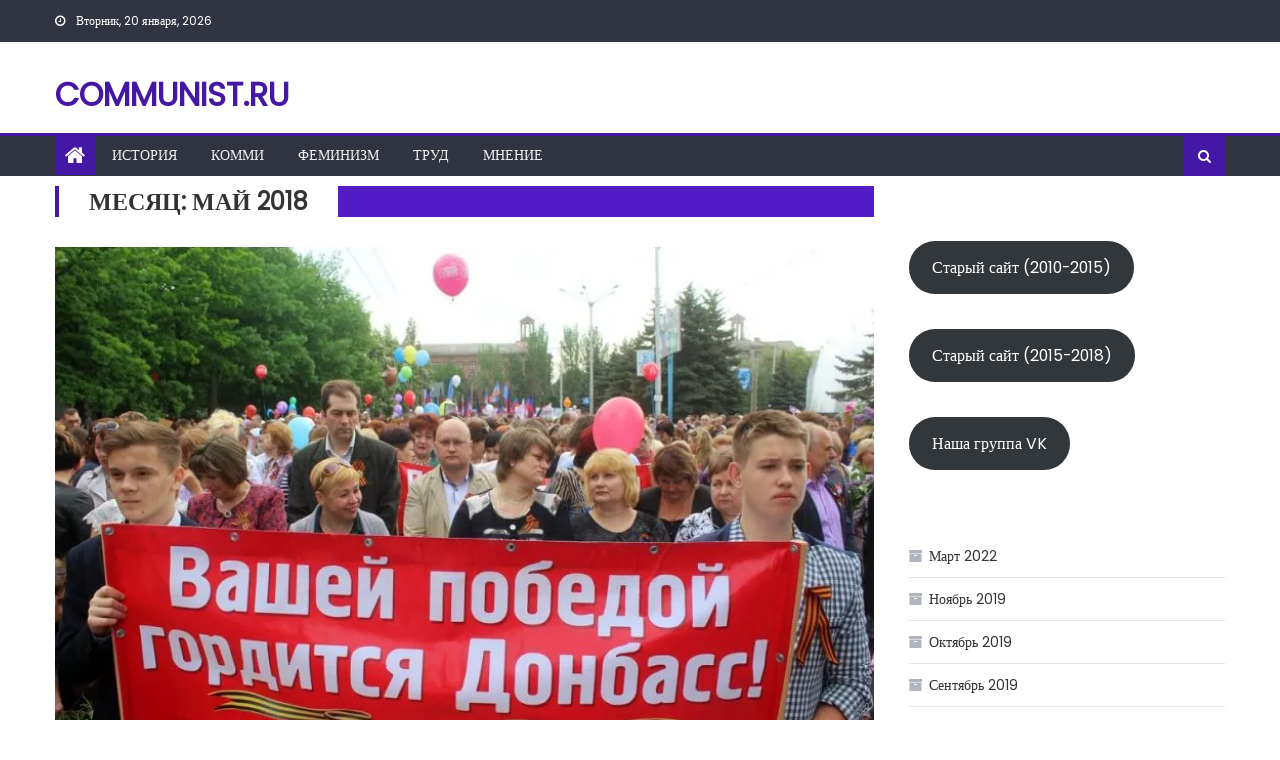

--- FILE ---
content_type: text/html; charset=UTF-8
request_url: http://communist.ru/2018/05/
body_size: 12741
content:
<!DOCTYPE html>
<html lang="ru-RU" prefix="og: http://ogp.me/ns# fb: http://ogp.me/ns/fb#">
<head>
    <meta charset="UTF-8">
    <meta name="viewport" content="width=device-width, initial-scale=1">
    <link rel="profile" href="http://gmpg.org/xfn/11">
    <link rel="pingback" href="http://communist.ru/xmlrpc.php">
    <title>Май 2018 &#8212; communist.ru</title>
<meta name='robots' content='max-image-preview:large' />
<!-- Jetpack Site Verification Tags -->
<meta name="google-site-verification" content="7xZlHDWOBTcf3BdKdaZ1XqQ2HJNVjBifUi6xk0j9NLE" />
<link rel='dns-prefetch' href='//secure.gravatar.com' />
<link rel='dns-prefetch' href='//fonts.googleapis.com' />
<link rel='dns-prefetch' href='//s.w.org' />
<link rel='dns-prefetch' href='//v0.wordpress.com' />
<link rel='dns-prefetch' href='//jetpack.wordpress.com' />
<link rel='dns-prefetch' href='//s0.wp.com' />
<link rel='dns-prefetch' href='//public-api.wordpress.com' />
<link rel='dns-prefetch' href='//0.gravatar.com' />
<link rel='dns-prefetch' href='//1.gravatar.com' />
<link rel='dns-prefetch' href='//2.gravatar.com' />
<link rel='dns-prefetch' href='//i0.wp.com' />
<link rel='dns-prefetch' href='//c0.wp.com' />
<link rel="alternate" type="application/rss+xml" title="communist.ru &raquo; Лента" href="http://communist.ru/feed/" />
<link rel="alternate" type="application/rss+xml" title="communist.ru &raquo; Лента комментариев" href="http://communist.ru/comments/feed/" />
<script type="text/javascript">
window._wpemojiSettings = {"baseUrl":"https:\/\/s.w.org\/images\/core\/emoji\/13.1.0\/72x72\/","ext":".png","svgUrl":"https:\/\/s.w.org\/images\/core\/emoji\/13.1.0\/svg\/","svgExt":".svg","source":{"concatemoji":"http:\/\/communist.ru\/wp-includes\/js\/wp-emoji-release.min.js?ver=5.9.12"}};
/*! This file is auto-generated */
!function(e,a,t){var n,r,o,i=a.createElement("canvas"),p=i.getContext&&i.getContext("2d");function s(e,t){var a=String.fromCharCode;p.clearRect(0,0,i.width,i.height),p.fillText(a.apply(this,e),0,0);e=i.toDataURL();return p.clearRect(0,0,i.width,i.height),p.fillText(a.apply(this,t),0,0),e===i.toDataURL()}function c(e){var t=a.createElement("script");t.src=e,t.defer=t.type="text/javascript",a.getElementsByTagName("head")[0].appendChild(t)}for(o=Array("flag","emoji"),t.supports={everything:!0,everythingExceptFlag:!0},r=0;r<o.length;r++)t.supports[o[r]]=function(e){if(!p||!p.fillText)return!1;switch(p.textBaseline="top",p.font="600 32px Arial",e){case"flag":return s([127987,65039,8205,9895,65039],[127987,65039,8203,9895,65039])?!1:!s([55356,56826,55356,56819],[55356,56826,8203,55356,56819])&&!s([55356,57332,56128,56423,56128,56418,56128,56421,56128,56430,56128,56423,56128,56447],[55356,57332,8203,56128,56423,8203,56128,56418,8203,56128,56421,8203,56128,56430,8203,56128,56423,8203,56128,56447]);case"emoji":return!s([10084,65039,8205,55357,56613],[10084,65039,8203,55357,56613])}return!1}(o[r]),t.supports.everything=t.supports.everything&&t.supports[o[r]],"flag"!==o[r]&&(t.supports.everythingExceptFlag=t.supports.everythingExceptFlag&&t.supports[o[r]]);t.supports.everythingExceptFlag=t.supports.everythingExceptFlag&&!t.supports.flag,t.DOMReady=!1,t.readyCallback=function(){t.DOMReady=!0},t.supports.everything||(n=function(){t.readyCallback()},a.addEventListener?(a.addEventListener("DOMContentLoaded",n,!1),e.addEventListener("load",n,!1)):(e.attachEvent("onload",n),a.attachEvent("onreadystatechange",function(){"complete"===a.readyState&&t.readyCallback()})),(n=t.source||{}).concatemoji?c(n.concatemoji):n.wpemoji&&n.twemoji&&(c(n.twemoji),c(n.wpemoji)))}(window,document,window._wpemojiSettings);
</script>
<style type="text/css">
img.wp-smiley,
img.emoji {
	display: inline !important;
	border: none !important;
	box-shadow: none !important;
	height: 1em !important;
	width: 1em !important;
	margin: 0 0.07em !important;
	vertical-align: -0.1em !important;
	background: none !important;
	padding: 0 !important;
}
</style>
	<link rel='stylesheet' id='wp-block-library-css'  href='https://c0.wp.com/c/5.9.12/wp-includes/css/dist/block-library/style.min.css' type='text/css' media='all' />
<style id='wp-block-library-inline-css' type='text/css'>
.has-text-align-justify{text-align:justify;}
</style>
<link rel='stylesheet' id='mediaelement-css'  href='https://c0.wp.com/c/5.9.12/wp-includes/js/mediaelement/mediaelementplayer-legacy.min.css' type='text/css' media='all' />
<link rel='stylesheet' id='wp-mediaelement-css'  href='https://c0.wp.com/c/5.9.12/wp-includes/js/mediaelement/wp-mediaelement.min.css' type='text/css' media='all' />
<style id='global-styles-inline-css' type='text/css'>
body{--wp--preset--color--black: #000000;--wp--preset--color--cyan-bluish-gray: #abb8c3;--wp--preset--color--white: #ffffff;--wp--preset--color--pale-pink: #f78da7;--wp--preset--color--vivid-red: #cf2e2e;--wp--preset--color--luminous-vivid-orange: #ff6900;--wp--preset--color--luminous-vivid-amber: #fcb900;--wp--preset--color--light-green-cyan: #7bdcb5;--wp--preset--color--vivid-green-cyan: #00d084;--wp--preset--color--pale-cyan-blue: #8ed1fc;--wp--preset--color--vivid-cyan-blue: #0693e3;--wp--preset--color--vivid-purple: #9b51e0;--wp--preset--gradient--vivid-cyan-blue-to-vivid-purple: linear-gradient(135deg,rgba(6,147,227,1) 0%,rgb(155,81,224) 100%);--wp--preset--gradient--light-green-cyan-to-vivid-green-cyan: linear-gradient(135deg,rgb(122,220,180) 0%,rgb(0,208,130) 100%);--wp--preset--gradient--luminous-vivid-amber-to-luminous-vivid-orange: linear-gradient(135deg,rgba(252,185,0,1) 0%,rgba(255,105,0,1) 100%);--wp--preset--gradient--luminous-vivid-orange-to-vivid-red: linear-gradient(135deg,rgba(255,105,0,1) 0%,rgb(207,46,46) 100%);--wp--preset--gradient--very-light-gray-to-cyan-bluish-gray: linear-gradient(135deg,rgb(238,238,238) 0%,rgb(169,184,195) 100%);--wp--preset--gradient--cool-to-warm-spectrum: linear-gradient(135deg,rgb(74,234,220) 0%,rgb(151,120,209) 20%,rgb(207,42,186) 40%,rgb(238,44,130) 60%,rgb(251,105,98) 80%,rgb(254,248,76) 100%);--wp--preset--gradient--blush-light-purple: linear-gradient(135deg,rgb(255,206,236) 0%,rgb(152,150,240) 100%);--wp--preset--gradient--blush-bordeaux: linear-gradient(135deg,rgb(254,205,165) 0%,rgb(254,45,45) 50%,rgb(107,0,62) 100%);--wp--preset--gradient--luminous-dusk: linear-gradient(135deg,rgb(255,203,112) 0%,rgb(199,81,192) 50%,rgb(65,88,208) 100%);--wp--preset--gradient--pale-ocean: linear-gradient(135deg,rgb(255,245,203) 0%,rgb(182,227,212) 50%,rgb(51,167,181) 100%);--wp--preset--gradient--electric-grass: linear-gradient(135deg,rgb(202,248,128) 0%,rgb(113,206,126) 100%);--wp--preset--gradient--midnight: linear-gradient(135deg,rgb(2,3,129) 0%,rgb(40,116,252) 100%);--wp--preset--duotone--dark-grayscale: url('#wp-duotone-dark-grayscale');--wp--preset--duotone--grayscale: url('#wp-duotone-grayscale');--wp--preset--duotone--purple-yellow: url('#wp-duotone-purple-yellow');--wp--preset--duotone--blue-red: url('#wp-duotone-blue-red');--wp--preset--duotone--midnight: url('#wp-duotone-midnight');--wp--preset--duotone--magenta-yellow: url('#wp-duotone-magenta-yellow');--wp--preset--duotone--purple-green: url('#wp-duotone-purple-green');--wp--preset--duotone--blue-orange: url('#wp-duotone-blue-orange');--wp--preset--font-size--small: 13px;--wp--preset--font-size--medium: 20px;--wp--preset--font-size--large: 36px;--wp--preset--font-size--x-large: 42px;}.has-black-color{color: var(--wp--preset--color--black) !important;}.has-cyan-bluish-gray-color{color: var(--wp--preset--color--cyan-bluish-gray) !important;}.has-white-color{color: var(--wp--preset--color--white) !important;}.has-pale-pink-color{color: var(--wp--preset--color--pale-pink) !important;}.has-vivid-red-color{color: var(--wp--preset--color--vivid-red) !important;}.has-luminous-vivid-orange-color{color: var(--wp--preset--color--luminous-vivid-orange) !important;}.has-luminous-vivid-amber-color{color: var(--wp--preset--color--luminous-vivid-amber) !important;}.has-light-green-cyan-color{color: var(--wp--preset--color--light-green-cyan) !important;}.has-vivid-green-cyan-color{color: var(--wp--preset--color--vivid-green-cyan) !important;}.has-pale-cyan-blue-color{color: var(--wp--preset--color--pale-cyan-blue) !important;}.has-vivid-cyan-blue-color{color: var(--wp--preset--color--vivid-cyan-blue) !important;}.has-vivid-purple-color{color: var(--wp--preset--color--vivid-purple) !important;}.has-black-background-color{background-color: var(--wp--preset--color--black) !important;}.has-cyan-bluish-gray-background-color{background-color: var(--wp--preset--color--cyan-bluish-gray) !important;}.has-white-background-color{background-color: var(--wp--preset--color--white) !important;}.has-pale-pink-background-color{background-color: var(--wp--preset--color--pale-pink) !important;}.has-vivid-red-background-color{background-color: var(--wp--preset--color--vivid-red) !important;}.has-luminous-vivid-orange-background-color{background-color: var(--wp--preset--color--luminous-vivid-orange) !important;}.has-luminous-vivid-amber-background-color{background-color: var(--wp--preset--color--luminous-vivid-amber) !important;}.has-light-green-cyan-background-color{background-color: var(--wp--preset--color--light-green-cyan) !important;}.has-vivid-green-cyan-background-color{background-color: var(--wp--preset--color--vivid-green-cyan) !important;}.has-pale-cyan-blue-background-color{background-color: var(--wp--preset--color--pale-cyan-blue) !important;}.has-vivid-cyan-blue-background-color{background-color: var(--wp--preset--color--vivid-cyan-blue) !important;}.has-vivid-purple-background-color{background-color: var(--wp--preset--color--vivid-purple) !important;}.has-black-border-color{border-color: var(--wp--preset--color--black) !important;}.has-cyan-bluish-gray-border-color{border-color: var(--wp--preset--color--cyan-bluish-gray) !important;}.has-white-border-color{border-color: var(--wp--preset--color--white) !important;}.has-pale-pink-border-color{border-color: var(--wp--preset--color--pale-pink) !important;}.has-vivid-red-border-color{border-color: var(--wp--preset--color--vivid-red) !important;}.has-luminous-vivid-orange-border-color{border-color: var(--wp--preset--color--luminous-vivid-orange) !important;}.has-luminous-vivid-amber-border-color{border-color: var(--wp--preset--color--luminous-vivid-amber) !important;}.has-light-green-cyan-border-color{border-color: var(--wp--preset--color--light-green-cyan) !important;}.has-vivid-green-cyan-border-color{border-color: var(--wp--preset--color--vivid-green-cyan) !important;}.has-pale-cyan-blue-border-color{border-color: var(--wp--preset--color--pale-cyan-blue) !important;}.has-vivid-cyan-blue-border-color{border-color: var(--wp--preset--color--vivid-cyan-blue) !important;}.has-vivid-purple-border-color{border-color: var(--wp--preset--color--vivid-purple) !important;}.has-vivid-cyan-blue-to-vivid-purple-gradient-background{background: var(--wp--preset--gradient--vivid-cyan-blue-to-vivid-purple) !important;}.has-light-green-cyan-to-vivid-green-cyan-gradient-background{background: var(--wp--preset--gradient--light-green-cyan-to-vivid-green-cyan) !important;}.has-luminous-vivid-amber-to-luminous-vivid-orange-gradient-background{background: var(--wp--preset--gradient--luminous-vivid-amber-to-luminous-vivid-orange) !important;}.has-luminous-vivid-orange-to-vivid-red-gradient-background{background: var(--wp--preset--gradient--luminous-vivid-orange-to-vivid-red) !important;}.has-very-light-gray-to-cyan-bluish-gray-gradient-background{background: var(--wp--preset--gradient--very-light-gray-to-cyan-bluish-gray) !important;}.has-cool-to-warm-spectrum-gradient-background{background: var(--wp--preset--gradient--cool-to-warm-spectrum) !important;}.has-blush-light-purple-gradient-background{background: var(--wp--preset--gradient--blush-light-purple) !important;}.has-blush-bordeaux-gradient-background{background: var(--wp--preset--gradient--blush-bordeaux) !important;}.has-luminous-dusk-gradient-background{background: var(--wp--preset--gradient--luminous-dusk) !important;}.has-pale-ocean-gradient-background{background: var(--wp--preset--gradient--pale-ocean) !important;}.has-electric-grass-gradient-background{background: var(--wp--preset--gradient--electric-grass) !important;}.has-midnight-gradient-background{background: var(--wp--preset--gradient--midnight) !important;}.has-small-font-size{font-size: var(--wp--preset--font-size--small) !important;}.has-medium-font-size{font-size: var(--wp--preset--font-size--medium) !important;}.has-large-font-size{font-size: var(--wp--preset--font-size--large) !important;}.has-x-large-font-size{font-size: var(--wp--preset--font-size--x-large) !important;}
</style>
<link rel='stylesheet' id='contact-form-7-css'  href='http://communist.ru/wp-content/plugins/contact-form-7/includes/css/styles.css?ver=5.5.6' type='text/css' media='all' />
<link rel='stylesheet' id='font-awesome-css'  href='http://communist.ru/wp-content/themes/eggnews/assets/lib/font-awesome/css/font-awesome.min.css?ver=4.7.0' type='text/css' media='all' />
<link rel='stylesheet' id='eggnews-google-font-css'  href='https://fonts.googleapis.com/css?family=Poppins&#038;ver=5.9.12' type='text/css' media='all' />
<link rel='stylesheet' id='eggnews-style-1-css'  href='http://communist.ru/wp-content/themes/eggnews/assets/css/eggnews.css?ver=1.4.19' type='text/css' media='all' />
<link rel='stylesheet' id='eggnews-style-css'  href='http://communist.ru/wp-content/themes/eggnews/style.css?ver=1.4.19' type='text/css' media='all' />
<link rel='stylesheet' id='eggnews-responsive-css'  href='http://communist.ru/wp-content/themes/eggnews/assets/css/eggnews-responsive.css?ver=1.4.19' type='text/css' media='all' />
<link rel='stylesheet' id='jetpack_css-css'  href='https://c0.wp.com/p/jetpack/10.7.2/css/jetpack.css' type='text/css' media='all' />
<script type='text/javascript' src='https://c0.wp.com/c/5.9.12/wp-includes/js/jquery/jquery.min.js' id='jquery-core-js'></script>
<script type='text/javascript' src='https://c0.wp.com/c/5.9.12/wp-includes/js/jquery/jquery-migrate.min.js' id='jquery-migrate-js'></script>
<link rel="https://api.w.org/" href="http://communist.ru/wp-json/" /><link rel="EditURI" type="application/rsd+xml" title="RSD" href="http://communist.ru/xmlrpc.php?rsd" />
<link rel="wlwmanifest" type="application/wlwmanifest+xml" href="http://communist.ru/wp-includes/wlwmanifest.xml" /> 
<meta name="generator" content="WordPress 5.9.12" />
<style type='text/css'>img#wpstats{display:none}</style>
			<style type="text/css">
			.category-button.teg-cat-1 a { background: #000000}
.category-button.teg-cat-1 a:hover { background: #000000}
.block-header.teg-cat-1 { border-left: 2px solid #000000 }
.rtl .block-header.teg-cat-1 { border-left: none; border-right: 2px solid #000000 }
.archive .page-header.teg-cat-1 { border-left: 4px solid #000000 }
.rtl.archive .page-header.teg-cat-1 { border-left: none; border-right: 4px solid #000000 }
#site-navigation ul li.teg-cat-1 { border-bottom-color: #000000 }
.category-button.teg-cat-76 a { background: #4417a5}
.category-button.teg-cat-76 a:hover { background: #120073}
.block-header.teg-cat-76 { border-left: 2px solid #4417a5 }
.rtl .block-header.teg-cat-76 { border-left: none; border-right: 2px solid #4417a5 }
.archive .page-header.teg-cat-76 { border-left: 4px solid #4417a5 }
.rtl.archive .page-header.teg-cat-76 { border-left: none; border-right: 4px solid #4417a5 }
#site-navigation ul li.teg-cat-76 { border-bottom-color: #4417a5 }
.category-button.teg-cat-77 a { background: #4417a5}
.category-button.teg-cat-77 a:hover { background: #120073}
.block-header.teg-cat-77 { border-left: 2px solid #4417a5 }
.rtl .block-header.teg-cat-77 { border-left: none; border-right: 2px solid #4417a5 }
.archive .page-header.teg-cat-77 { border-left: 4px solid #4417a5 }
.rtl.archive .page-header.teg-cat-77 { border-left: none; border-right: 4px solid #4417a5 }
#site-navigation ul li.teg-cat-77 { border-bottom-color: #4417a5 }
.category-button.teg-cat-12 a { background: #4417a5}
.category-button.teg-cat-12 a:hover { background: #120073}
.block-header.teg-cat-12 { border-left: 2px solid #4417a5 }
.rtl .block-header.teg-cat-12 { border-left: none; border-right: 2px solid #4417a5 }
.archive .page-header.teg-cat-12 { border-left: 4px solid #4417a5 }
.rtl.archive .page-header.teg-cat-12 { border-left: none; border-right: 4px solid #4417a5 }
#site-navigation ul li.teg-cat-12 { border-bottom-color: #4417a5 }
.category-button.teg-cat-7 a { background: #0d0de0}
.category-button.teg-cat-7 a:hover { background: #0000ae}
.block-header.teg-cat-7 { border-left: 2px solid #0d0de0 }
.rtl .block-header.teg-cat-7 { border-left: none; border-right: 2px solid #0d0de0 }
.archive .page-header.teg-cat-7 { border-left: 4px solid #0d0de0 }
.rtl.archive .page-header.teg-cat-7 { border-left: none; border-right: 4px solid #0d0de0 }
#site-navigation ul li.teg-cat-7 { border-bottom-color: #0d0de0 }
.category-button.teg-cat-18 a { background: #4417a5}
.category-button.teg-cat-18 a:hover { background: #120073}
.block-header.teg-cat-18 { border-left: 2px solid #4417a5 }
.rtl .block-header.teg-cat-18 { border-left: none; border-right: 2px solid #4417a5 }
.archive .page-header.teg-cat-18 { border-left: 4px solid #4417a5 }
.rtl.archive .page-header.teg-cat-18 { border-left: none; border-right: 4px solid #4417a5 }
#site-navigation ul li.teg-cat-18 { border-bottom-color: #4417a5 }
.category-button.teg-cat-57 a { background: #4417a5}
.category-button.teg-cat-57 a:hover { background: #120073}
.block-header.teg-cat-57 { border-left: 2px solid #4417a5 }
.rtl .block-header.teg-cat-57 { border-left: none; border-right: 2px solid #4417a5 }
.archive .page-header.teg-cat-57 { border-left: 4px solid #4417a5 }
.rtl.archive .page-header.teg-cat-57 { border-left: none; border-right: 4px solid #4417a5 }
#site-navigation ul li.teg-cat-57 { border-bottom-color: #4417a5 }
.category-button.teg-cat-14 a { background: #4417a5}
.category-button.teg-cat-14 a:hover { background: #120073}
.block-header.teg-cat-14 { border-left: 2px solid #4417a5 }
.rtl .block-header.teg-cat-14 { border-left: none; border-right: 2px solid #4417a5 }
.archive .page-header.teg-cat-14 { border-left: 4px solid #4417a5 }
.rtl.archive .page-header.teg-cat-14 { border-left: none; border-right: 4px solid #4417a5 }
#site-navigation ul li.teg-cat-14 { border-bottom-color: #4417a5 }
.category-button.teg-cat-8 a { background: #4417a5}
.category-button.teg-cat-8 a:hover { background: #120073}
.block-header.teg-cat-8 { border-left: 2px solid #4417a5 }
.rtl .block-header.teg-cat-8 { border-left: none; border-right: 2px solid #4417a5 }
.archive .page-header.teg-cat-8 { border-left: 4px solid #4417a5 }
.rtl.archive .page-header.teg-cat-8 { border-left: none; border-right: 4px solid #4417a5 }
#site-navigation ul li.teg-cat-8 { border-bottom-color: #4417a5 }
.category-button.teg-cat-65 a { background: #4417a5}
.category-button.teg-cat-65 a:hover { background: #120073}
.block-header.teg-cat-65 { border-left: 2px solid #4417a5 }
.rtl .block-header.teg-cat-65 { border-left: none; border-right: 2px solid #4417a5 }
.archive .page-header.teg-cat-65 { border-left: 4px solid #4417a5 }
.rtl.archive .page-header.teg-cat-65 { border-left: none; border-right: 4px solid #4417a5 }
#site-navigation ul li.teg-cat-65 { border-bottom-color: #4417a5 }
.navigation .nav-links a,.bttn,button,input[type='button'],input[type='reset'],input[type='submit'],.navigation .nav-links a:hover,.bttn:hover,button,input[type='button']:hover,input[type='reset']:hover,input[type='submit']:hover,.edit-link .post-edit-link, .reply .comment-reply-link,.home-icon,.search-main,.header-search-wrapper .search-form-main .search-submit,.teg-slider-section .bx-controls a:hover,.widget_search .search-submit,.error404 .page-title,.archive.archive-classic .entry-title a:after,#teg-scrollup,.widget_tag_cloud .tagcloud a:hover,.sub-toggle,#site-navigation ul > li:hover > .sub-toggle, #site-navigation ul > li.current-menu-item .sub-toggle, #site-navigation ul > li.current-menu-ancestor .sub-toggle{ background:#4417a5} .breaking_news_wrap .bx-controls-direction a, .breaking_news_wrap .bx-controls-direction a:hover:before{color:#fff;}
.navigation .nav-links a,.bttn,button,input[type='button'],input[type='reset'],input[type='submit'],.widget_search .search-submit,.widget_tag_cloud .tagcloud a:hover{ border-color:#4417a5}
.comment-list .comment-body ,.header-search-wrapper .search-form-main{ border-top-color:#4417a5}
#site-navigation ul li,.header-search-wrapper .search-form-main:before{ border-bottom-color:#4417a5}
.archive .page-header,.block-header, .widget .widget-title-wrapper, .related-articles-wrapper .widget-title-wrapper{ border-left-color:#4417a5}
a,a:hover,a:focus,a:active,.entry-footer a:hover,.comment-author .fn .url:hover,#cancel-comment-reply-link,#cancel-comment-reply-link:before, .logged-in-as a,.top-menu ul li a:hover,#footer-navigation ul li a:hover,#site-navigation ul li a:hover,#site-navigation ul li.current-menu-item a,.teg-slider-section .slide-title a:hover,.featured-post-wrapper .featured-title a:hover,.eggnews_block_grid .post-title a:hover,.slider-meta-wrapper span:hover,.slider-meta-wrapper a:hover,.featured-meta-wrapper span:hover,.featured-meta-wrapper a:hover,.post-meta-wrapper > span:hover,.post-meta-wrapper span > a:hover ,.grid-posts-block .post-title a:hover,.list-posts-block .single-post-wrapper .post-content-wrapper .post-title a:hover,.column-posts-block .single-post-wrapper.secondary-post .post-content-wrapper .post-title a:hover,.widget a:hover::before,.widget li:hover::before,.entry-title a:hover,.entry-meta span a:hover,.post-readmore a:hover,.archive-classic .entry-title a:hover,
            .archive-columns .entry-title a:hover,.related-posts-wrapper .post-title a:hover, .widget .widget-title a:hover,.related-articles-wrapper .related-title a:hover { color:#4417a5}
#content .block-header,#content .widget .widget-title-wrapper,#content .related-articles-wrapper .widget-title-wrapper {background-color: #521cc6;}
.block-header .block-title, .widget .widget-title, .related-articles-wrapper .related-title {background-color: #4417a5;}
.block-header, .widget .widget-title-wrapper, .related-articles-wrapper .widget-title-wrapper {border-left-color: #4417a5;border-bottom-color: #4417a5}
#content .block-header .block-title:after, #content .widget .widget-title:after, #content .related-articles-wrapper .related-title:after {border-bottom-color: #4417a5;border-bottom-color: #4417a5}
.archive .page-header {background-color: #521cc6}
#site-navigation ul li.current-menu-item a,.bx-default-pager .bx-pager-item a.active {border-color: #4417a5}
.bottom-header-wrapper {border-color: #4417a5}
.top-menu ul li, .eggnews-ticker-wrapper ~ .top-header-section {border-color: #4417a5}
.ticker-caption, .breaking_news_wrap.fade .bx-controls-direction a.bx-next:hover, .breaking_news_wrap.fade .bx-controls-direction a.bx-prev:hover {background-color: #4417a5}
.ticker-content-wrapper .news-post a:hover, .eggnews-carousel .item .carousel-content-wrapper a:hover{color: #4417a5}
.eggnews-carousel .item .carousel-content-wrapper h3 a:hover, body .eggnews-carousel h3 a:hover, footer#colophon .eggnews-carousel h3 a:hover, footer#colophon a:hover, .widget a:hover, .breaking_news_wrap .article-content.feature_image .post-title a:hover{color: #4417a5}
.widget .owl-theme .owl-dots .owl-dot.active span{background: #4417a5}
.rtl #content .block-header .block-title::after, .rtl #content .related-articles-wrapper .related-title::after, .rtl #content .widget .widget-title::after{border-right-color: #4417a5}
		</style>
					<style type="text/css">
				/* If html does not have either class, do not show lazy loaded images. */
				html:not( .jetpack-lazy-images-js-enabled ):not( .js ) .jetpack-lazy-image {
					display: none;
				}
			</style>
			<script>
				document.documentElement.classList.add(
					'jetpack-lazy-images-js-enabled'
				);
			</script>
		<style type="text/css" id="wp-custom-css">.capitalize {text-transform: none;}</style>
<!-- START - Open Graph and Twitter Card Tags 3.3.1 -->
 <!-- Facebook Open Graph -->
  <meta property="og:locale" content="ru_RU"/>
  <meta property="og:site_name" content="communist.ru"/>
  <meta property="og:title" content="Май 2018 Archives"/>
  <meta property="og:url" content="http://communist.ru/2018/05/"/>
  <meta property="og:type" content="article"/>
  <meta property="og:description" content="Май 2018 Archives"/>
  <meta property="og:image" content="http://communist.ru/wp-content/uploads/2018/08/red-girl-e1534892693849.jpg"/>
  <meta property="og:image:url" content="http://communist.ru/wp-content/uploads/2018/08/red-girl-e1534892693849.jpg"/>
  <meta property="article:publisher" content="https://www.facebook.com/communistru-418135598367136/"/>
  <meta property="fb:admins" content="100001969648657,100001796001636"/>
 <!-- Google+ / Schema.org -->
  <meta itemprop="name" content="Май 2018 Archives"/>
  <meta itemprop="headline" content="Май 2018 Archives"/>
  <meta itemprop="description" content="Май 2018 Archives"/>
  <meta itemprop="image" content="http://communist.ru/wp-content/uploads/2018/08/red-girl-e1534892693849.jpg"/>
  <!--<meta itemprop="publisher" content="communist.ru"/>--> <!-- To solve: The attribute publisher.itemtype has an invalid value -->
 <!-- Twitter Cards -->
  <meta name="twitter:title" content="Май 2018 Archives"/>
  <meta name="twitter:url" content="http://communist.ru/2018/05/"/>
  <meta name="twitter:description" content="Май 2018 Archives"/>
  <meta name="twitter:image" content="http://communist.ru/wp-content/uploads/2018/08/red-girl-e1534892693849.jpg"/>
  <meta name="twitter:card" content="summary_large_image"/>
 <!-- SEO -->
 <!-- Misc. tags -->
 <!-- is_archive | is_month -->
<!-- END - Open Graph and Twitter Card Tags 3.3.1 -->
	
</head>

<body class="archive date group-blog default_skin hfeed fullwidth_layout right-sidebar archive-classic">
<svg xmlns="http://www.w3.org/2000/svg" viewBox="0 0 0 0" width="0" height="0" focusable="false" role="none" style="visibility: hidden; position: absolute; left: -9999px; overflow: hidden;" ><defs><filter id="wp-duotone-dark-grayscale"><feColorMatrix color-interpolation-filters="sRGB" type="matrix" values=" .299 .587 .114 0 0 .299 .587 .114 0 0 .299 .587 .114 0 0 .299 .587 .114 0 0 " /><feComponentTransfer color-interpolation-filters="sRGB" ><feFuncR type="table" tableValues="0 0.49803921568627" /><feFuncG type="table" tableValues="0 0.49803921568627" /><feFuncB type="table" tableValues="0 0.49803921568627" /><feFuncA type="table" tableValues="1 1" /></feComponentTransfer><feComposite in2="SourceGraphic" operator="in" /></filter></defs></svg><svg xmlns="http://www.w3.org/2000/svg" viewBox="0 0 0 0" width="0" height="0" focusable="false" role="none" style="visibility: hidden; position: absolute; left: -9999px; overflow: hidden;" ><defs><filter id="wp-duotone-grayscale"><feColorMatrix color-interpolation-filters="sRGB" type="matrix" values=" .299 .587 .114 0 0 .299 .587 .114 0 0 .299 .587 .114 0 0 .299 .587 .114 0 0 " /><feComponentTransfer color-interpolation-filters="sRGB" ><feFuncR type="table" tableValues="0 1" /><feFuncG type="table" tableValues="0 1" /><feFuncB type="table" tableValues="0 1" /><feFuncA type="table" tableValues="1 1" /></feComponentTransfer><feComposite in2="SourceGraphic" operator="in" /></filter></defs></svg><svg xmlns="http://www.w3.org/2000/svg" viewBox="0 0 0 0" width="0" height="0" focusable="false" role="none" style="visibility: hidden; position: absolute; left: -9999px; overflow: hidden;" ><defs><filter id="wp-duotone-purple-yellow"><feColorMatrix color-interpolation-filters="sRGB" type="matrix" values=" .299 .587 .114 0 0 .299 .587 .114 0 0 .299 .587 .114 0 0 .299 .587 .114 0 0 " /><feComponentTransfer color-interpolation-filters="sRGB" ><feFuncR type="table" tableValues="0.54901960784314 0.98823529411765" /><feFuncG type="table" tableValues="0 1" /><feFuncB type="table" tableValues="0.71764705882353 0.25490196078431" /><feFuncA type="table" tableValues="1 1" /></feComponentTransfer><feComposite in2="SourceGraphic" operator="in" /></filter></defs></svg><svg xmlns="http://www.w3.org/2000/svg" viewBox="0 0 0 0" width="0" height="0" focusable="false" role="none" style="visibility: hidden; position: absolute; left: -9999px; overflow: hidden;" ><defs><filter id="wp-duotone-blue-red"><feColorMatrix color-interpolation-filters="sRGB" type="matrix" values=" .299 .587 .114 0 0 .299 .587 .114 0 0 .299 .587 .114 0 0 .299 .587 .114 0 0 " /><feComponentTransfer color-interpolation-filters="sRGB" ><feFuncR type="table" tableValues="0 1" /><feFuncG type="table" tableValues="0 0.27843137254902" /><feFuncB type="table" tableValues="0.5921568627451 0.27843137254902" /><feFuncA type="table" tableValues="1 1" /></feComponentTransfer><feComposite in2="SourceGraphic" operator="in" /></filter></defs></svg><svg xmlns="http://www.w3.org/2000/svg" viewBox="0 0 0 0" width="0" height="0" focusable="false" role="none" style="visibility: hidden; position: absolute; left: -9999px; overflow: hidden;" ><defs><filter id="wp-duotone-midnight"><feColorMatrix color-interpolation-filters="sRGB" type="matrix" values=" .299 .587 .114 0 0 .299 .587 .114 0 0 .299 .587 .114 0 0 .299 .587 .114 0 0 " /><feComponentTransfer color-interpolation-filters="sRGB" ><feFuncR type="table" tableValues="0 0" /><feFuncG type="table" tableValues="0 0.64705882352941" /><feFuncB type="table" tableValues="0 1" /><feFuncA type="table" tableValues="1 1" /></feComponentTransfer><feComposite in2="SourceGraphic" operator="in" /></filter></defs></svg><svg xmlns="http://www.w3.org/2000/svg" viewBox="0 0 0 0" width="0" height="0" focusable="false" role="none" style="visibility: hidden; position: absolute; left: -9999px; overflow: hidden;" ><defs><filter id="wp-duotone-magenta-yellow"><feColorMatrix color-interpolation-filters="sRGB" type="matrix" values=" .299 .587 .114 0 0 .299 .587 .114 0 0 .299 .587 .114 0 0 .299 .587 .114 0 0 " /><feComponentTransfer color-interpolation-filters="sRGB" ><feFuncR type="table" tableValues="0.78039215686275 1" /><feFuncG type="table" tableValues="0 0.94901960784314" /><feFuncB type="table" tableValues="0.35294117647059 0.47058823529412" /><feFuncA type="table" tableValues="1 1" /></feComponentTransfer><feComposite in2="SourceGraphic" operator="in" /></filter></defs></svg><svg xmlns="http://www.w3.org/2000/svg" viewBox="0 0 0 0" width="0" height="0" focusable="false" role="none" style="visibility: hidden; position: absolute; left: -9999px; overflow: hidden;" ><defs><filter id="wp-duotone-purple-green"><feColorMatrix color-interpolation-filters="sRGB" type="matrix" values=" .299 .587 .114 0 0 .299 .587 .114 0 0 .299 .587 .114 0 0 .299 .587 .114 0 0 " /><feComponentTransfer color-interpolation-filters="sRGB" ><feFuncR type="table" tableValues="0.65098039215686 0.40392156862745" /><feFuncG type="table" tableValues="0 1" /><feFuncB type="table" tableValues="0.44705882352941 0.4" /><feFuncA type="table" tableValues="1 1" /></feComponentTransfer><feComposite in2="SourceGraphic" operator="in" /></filter></defs></svg><svg xmlns="http://www.w3.org/2000/svg" viewBox="0 0 0 0" width="0" height="0" focusable="false" role="none" style="visibility: hidden; position: absolute; left: -9999px; overflow: hidden;" ><defs><filter id="wp-duotone-blue-orange"><feColorMatrix color-interpolation-filters="sRGB" type="matrix" values=" .299 .587 .114 0 0 .299 .587 .114 0 0 .299 .587 .114 0 0 .299 .587 .114 0 0 " /><feComponentTransfer color-interpolation-filters="sRGB" ><feFuncR type="table" tableValues="0.098039215686275 1" /><feFuncG type="table" tableValues="0 0.66274509803922" /><feFuncB type="table" tableValues="0.84705882352941 0.41960784313725" /><feFuncA type="table" tableValues="1 1" /></feComponentTransfer><feComposite in2="SourceGraphic" operator="in" /></filter></defs></svg><div id="page" class="site">
        <a class="skip-link screen-reader-text" href="#content">Skip to content</a>
    <header id="masthead" class="site-header">
        <div class="custom-header">

		<div class="custom-header-media">
					</div>

</div><!-- .custom-header -->
                <div class="top-header-section">
            <div class="teg-container">
                <div class="top-left-header">
                                
                        <div class="date-section"> Вторник, 20 января, 2026</div>                      <nav id="top-header-navigation" class="top-navigation">
                                            </nav>
                </div>
                            <div class="top-social-wrapper">
                            </div><!-- .top-social-wrapper -->
                        </div> <!-- teg-container end -->
        </div><!-- .top-header-section -->

        <div class="logo-ads-wrapper clearfix">
            <div class="teg-container">
                <div class="site-branding">
                                                                <div class="site-title-wrapper">
                                                            <p class="site-title"><a href="http://communist.ru/"
                                                         rel="home">communist.ru</a></p>
                                                    </div><!-- .site-title-wrapper -->
                                        </div><!-- .site-branding -->
                                <div class="header-ads-wrapper ">
                                    </div><!-- .header-ads-wrapper -->
            </div>
        </div><!-- .logo-ads-wrapper -->

        <div id="teg-menu-wrap" class="bottom-header-wrapper clearfix">
            <div class="teg-container">
                <div class="home-icon"><a href="http://communist.ru/" rel="home"> <i
                                class="fa fa-home"> </i> </a></div>
                <a href="javascript:void(0)" class="menu-toggle"> <i class="fa fa-navicon"> </i> </a>
                <nav id="site-navigation" class="main-navigation">
                    <div class="menu"><ul><li id="menu-item-63" class="menu-item menu-item-type-taxonomy menu-item-object-category menu-item-63 teg-cat-12"><a href="http://communist.ru/category/%d0%b8%d1%81%d1%82%d0%be%d1%80%d0%b8%d1%8f/">История</a></li>
<li id="menu-item-64" class="menu-item menu-item-type-taxonomy menu-item-object-category menu-item-64 teg-cat-7"><a href="http://communist.ru/category/%d0%ba%d0%be%d0%bc%d0%bc%d0%b8/">Комми</a></li>
<li id="menu-item-65" class="menu-item menu-item-type-taxonomy menu-item-object-category menu-item-65 teg-cat-8"><a href="http://communist.ru/category/%d1%84%d0%b5%d0%bc%d0%b8%d0%bd%d0%b8%d0%b7%d0%bc/">Феминизм</a></li>
<li id="menu-item-66" class="menu-item menu-item-type-taxonomy menu-item-object-category menu-item-66 teg-cat-14"><a href="http://communist.ru/category/%d1%82%d1%80%d1%83%d0%b4/">Труд</a></li>
<li id="menu-item-67" class="menu-item menu-item-type-taxonomy menu-item-object-category menu-item-67 teg-cat-18"><a href="http://communist.ru/category/%d0%bc%d0%bd%d0%b5%d0%bd%d0%b8%d0%b5/">Мнение</a></li>
</ul></div>                </nav><!-- #site-navigation -->
                <div class="header-search-wrapper">
                    <span class="search-main"><i class="fa fa-search"></i></span>
                    <div class="search-form-main clearfix">
                        <form role="search" method="get" class="search-form" action="http://communist.ru/">
				<label>
					<span class="screen-reader-text">Найти:</span>
					<input type="search" class="search-field" placeholder="Поиск&hellip;" value="" name="s" />
				</label>
				<input type="submit" class="search-submit" value="Поиск" />
			</form>                    </div>
                </div><!-- .header-search-wrapper -->
            </div><!-- .teg-container -->
        </div><!-- #teg-menu-wrap -->


    </header><!-- #masthead -->
        
    <div id="content" class="site-content">
        <div class="teg-container">

	<div id="primary" class="content-area">
		<main id="main" class="site-main" role="main">

			
				<header class="page-header teg-cat-">
					<h1 class="page-title teg-archive-title">Месяц: <span>Май 2018</span></h1>
				</header><!-- .page-header -->
				
				<div class="archive-content-wrapper clearfix">
					
<article id="post-143" class="post-143 post type-post status-publish format-standard has-post-thumbnail hentry category-18 tag-9-">
				<div class="post-image">
				<a href="http://communist.ru/2018/05/09/%d0%ba%d0%b0%d0%b6%d0%b4%d1%8b%d0%b9-%d0%be%d1%85%d0%be%d1%82%d0%bd%d0%b8%d0%ba-%d0%b6%d0%b5%d0%bb%d0%b0%d0%b5%d1%82-%d0%b7%d0%bd%d0%b0%d1%82%d1%8c-%d1%86%d0%b2%d0%b5%d1%82-%d0%b7%d0%bd%d0%b0%d0%bc/" title="Каждый охотник желает знать цвета Победы">
					<figure><img width="972" height="642" src="https://i0.wp.com/communist.ru/wp-content/uploads/2018/05/-Донбасс-e1525866226830.jpg?resize=800%2C533" class="attachment-eggnews-single-large size-eggnews-single-large wp-post-image jetpack-lazy-image" alt="" data-lazy-src="https://i0.wp.com/communist.ru/wp-content/uploads/2018/05/-Донбасс-e1525866226830.jpg?resize=800%2C533&amp;is-pending-load=1" srcset="[data-uri]" /></figure>
				</a>
			</div>
	
	<div class="archive-desc-wrapper clearfix">
		<header class="entry-header">
			            <div class="post-cat-list">
                                    <span class="category-button teg-cat-18"><a
                                href="http://communist.ru/category/%d0%bc%d0%bd%d0%b5%d0%bd%d0%b8%d0%b5/">Мнение</a></span>
                                </div>
            <h2 class="entry-title"><a href="http://communist.ru/2018/05/09/%d0%ba%d0%b0%d0%b6%d0%b4%d1%8b%d0%b9-%d0%be%d1%85%d0%be%d1%82%d0%bd%d0%b8%d0%ba-%d0%b6%d0%b5%d0%bb%d0%b0%d0%b5%d1%82-%d0%b7%d0%bd%d0%b0%d1%82%d1%8c-%d1%86%d0%b2%d0%b5%d1%82-%d0%b7%d0%bd%d0%b0%d0%bc/" rel="bookmark">Каждый охотник желает знать цвета Победы</a></h2>		</header><!-- .entry-header -->
		<div class="entry-content">
			<p>Победа над фашизмом 1945 года в её официальной российской трактовке, с каждым годом всё голубеет и голубеет. То, что Мавзолей стыдливо задрапировали, это уже никого не удивляет. Но вы только поглядите на очаровательный цвет этой драпировки на нынешнее 9 Мая! &#171;Голубая-голубая, не бывает голубей&#187;. Даже то количество красного, которое имеется в современном &#171;власовском&#187; флаге России, [&hellip;]</p>
		</div><!-- .entry-content -->

		<footer class="entry-footer">
			<div class="entry-meta">
				<span class="posted-on"><span class="screen-reader-text">Posted on</span> <a href="http://communist.ru/2018/05/09/%d0%ba%d0%b0%d0%b6%d0%b4%d1%8b%d0%b9-%d0%be%d1%85%d0%be%d1%82%d0%bd%d0%b8%d0%ba-%d0%b6%d0%b5%d0%bb%d0%b0%d0%b5%d1%82-%d0%b7%d0%bd%d0%b0%d1%82%d1%8c-%d1%86%d0%b2%d0%b5%d1%82-%d0%b7%d0%bd%d0%b0%d0%bc/" rel="bookmark"><time class="entry-date published" datetime="2018-05-09T15:03:12+03:00">09.05.2018</time><time class="updated" datetime="2018-05-09T15:20:26+03:00">09.05.2018</time></a></span><span class="byline"> <span class="screen-reader-text">Author</span> <span class="author vcard"><a class="url fn n" href="http://communist.ru/author/administrator/">administrator</a></span></span>				<span class="comments-link"><a href="http://communist.ru/2018/05/09/%d0%ba%d0%b0%d0%b6%d0%b4%d1%8b%d0%b9-%d0%be%d1%85%d0%be%d1%82%d0%bd%d0%b8%d0%ba-%d0%b6%d0%b5%d0%bb%d0%b0%d0%b5%d1%82-%d0%b7%d0%bd%d0%b0%d1%82%d1%8c-%d1%86%d0%b2%d0%b5%d1%82-%d0%b7%d0%bd%d0%b0%d0%bc/#respond">Comment(0)</a></span>			</div><!-- .entry-meta -->
					</footer><!-- .entry-footer -->
	</div><!-- .archive-desc-wrapper -->
</article><!-- #post-## -->

<article id="post-140" class="post-140 post type-post status-publish format-standard has-post-thumbnail hentry category-18 tag-13 tag-9 tag-22">
				<div class="post-image">
				<a href="http://communist.ru/2018/05/07/%d1%81%d1%82%d1%80%d0%b0%d0%bd%d0%b0-%d0%bd%d0%b5%d0%b2%d1%8b%d1%83%d1%87%d0%b5%d0%bd%d0%bd%d1%8b%d1%85-%d1%83%d1%80%d0%be%d0%ba%d0%be%d0%b2/" title="Страна невыученных уроков">
					<figure><img width="780" height="440" src="https://i0.wp.com/communist.ru/wp-content/uploads/2018/05/Нагайки.jpg?resize=780%2C440" class="attachment-eggnews-single-large size-eggnews-single-large wp-post-image jetpack-lazy-image" alt="" loading="lazy" data-lazy-srcset="https://i0.wp.com/communist.ru/wp-content/uploads/2018/05/Нагайки.jpg?w=780 780w, https://i0.wp.com/communist.ru/wp-content/uploads/2018/05/Нагайки.jpg?resize=300%2C169 300w, https://i0.wp.com/communist.ru/wp-content/uploads/2018/05/Нагайки.jpg?resize=768%2C433 768w" data-lazy-sizes="(max-width: 780px) 100vw, 780px" data-lazy-src="https://i0.wp.com/communist.ru/wp-content/uploads/2018/05/Нагайки.jpg?resize=780%2C440&amp;is-pending-load=1" srcset="[data-uri]" /></figure>
				</a>
			</div>
	
	<div class="archive-desc-wrapper clearfix">
		<header class="entry-header">
			            <div class="post-cat-list">
                                    <span class="category-button teg-cat-18"><a
                                href="http://communist.ru/category/%d0%bc%d0%bd%d0%b5%d0%bd%d0%b8%d0%b5/">Мнение</a></span>
                                </div>
            <h2 class="entry-title"><a href="http://communist.ru/2018/05/07/%d1%81%d1%82%d1%80%d0%b0%d0%bd%d0%b0-%d0%bd%d0%b5%d0%b2%d1%8b%d1%83%d1%87%d0%b5%d0%bd%d0%bd%d1%8b%d1%85-%d1%83%d1%80%d0%be%d0%ba%d0%be%d0%b2/" rel="bookmark">Страна невыученных уроков</a></h2>		</header><!-- .entry-header -->
		<div class="entry-content">
			<p>Россия, как страна невыученных исторических уроков, пожинает горькие плоды своего невежества и нежелания понимать процессы, происходившие 100 лет назад.  Все последние десятилетия СССР либеральная интеллигенция прилежно мочила слезами рясы &#171;мучеников за веру&#187;, умученных и пострадавших от безбожной советской власти. Они от её слёз прямо насквозь промокли. И вот, пожалуйста, эффект не замедлил сказаться: церковь восстала [&hellip;]</p>
		</div><!-- .entry-content -->

		<footer class="entry-footer">
			<div class="entry-meta">
				<span class="posted-on"><span class="screen-reader-text">Posted on</span> <a href="http://communist.ru/2018/05/07/%d1%81%d1%82%d1%80%d0%b0%d0%bd%d0%b0-%d0%bd%d0%b5%d0%b2%d1%8b%d1%83%d1%87%d0%b5%d0%bd%d0%bd%d1%8b%d1%85-%d1%83%d1%80%d0%be%d0%ba%d0%be%d0%b2/" rel="bookmark"><time class="entry-date published updated" datetime="2018-05-07T18:12:41+03:00">07.05.2018</time></a></span><span class="byline"> <span class="screen-reader-text">Author</span> <span class="author vcard"><a class="url fn n" href="http://communist.ru/author/administrator/">administrator</a></span></span>				<span class="comments-link"><a href="http://communist.ru/2018/05/07/%d1%81%d1%82%d1%80%d0%b0%d0%bd%d0%b0-%d0%bd%d0%b5%d0%b2%d1%8b%d1%83%d1%87%d0%b5%d0%bd%d0%bd%d1%8b%d1%85-%d1%83%d1%80%d0%be%d0%ba%d0%be%d0%b2/#respond">Comment(0)</a></span>			</div><!-- .entry-meta -->
					</footer><!-- .entry-footer -->
	</div><!-- .archive-desc-wrapper -->
</article><!-- #post-## -->

<article id="post-136" class="post-136 post type-post status-publish format-standard has-post-thumbnail hentry category-7 tag-13 tag-30">
				<div class="post-image">
				<a href="http://communist.ru/2018/05/05/200-%d0%bb%d0%b5%d1%82-%d0%ba%d0%b0%d1%80%d0%bb%d1%83-%d0%bc%d0%b0%d1%80%d0%ba%d1%81%d1%83/" title="200 лет Карлу Марксу">
					<figure><img width="1022" height="642" src="https://i0.wp.com/communist.ru/wp-content/uploads/2018/05/Маркс.jpg?resize=1022%2C642" class="attachment-eggnews-single-large size-eggnews-single-large wp-post-image jetpack-lazy-image" alt="" loading="lazy" data-lazy-srcset="https://i0.wp.com/communist.ru/wp-content/uploads/2018/05/Маркс.jpg?resize=464%2C290 464w, https://i0.wp.com/communist.ru/wp-content/uploads/2018/05/Маркс.jpg?resize=1022%2C642 1022w" data-lazy-sizes="(max-width: 1022px) 100vw, 1022px" data-lazy-src="https://i0.wp.com/communist.ru/wp-content/uploads/2018/05/Маркс.jpg?resize=1022%2C642&amp;is-pending-load=1" srcset="[data-uri]" /></figure>
				</a>
			</div>
	
	<div class="archive-desc-wrapper clearfix">
		<header class="entry-header">
			            <div class="post-cat-list">
                                    <span class="category-button teg-cat-7"><a
                                href="http://communist.ru/category/%d0%ba%d0%be%d0%bc%d0%bc%d0%b8/">Комми</a></span>
                                </div>
            <h2 class="entry-title"><a href="http://communist.ru/2018/05/05/200-%d0%bb%d0%b5%d1%82-%d0%ba%d0%b0%d1%80%d0%bb%d1%83-%d0%bc%d0%b0%d1%80%d0%ba%d1%81%d1%83/" rel="bookmark">200 лет Карлу Марксу</a></h2>		</header><!-- .entry-header -->
		<div class="entry-content">
			<p>&#171;20 лет назад представители правящего класса провозгласили &#171;конец истории&#187;. Они говорили, что марксизм окончательно мертв и похоронен. Их долгий ночной кошмар закончился. С этого момента у них все будет идти как по маслу. Но теперь мы в 2018 году — и сейчас 200-летняя годовщина со дня рождения Карла Маркса. В США и многих уголках планеты люди, [&hellip;]</p>
		</div><!-- .entry-content -->

		<footer class="entry-footer">
			<div class="entry-meta">
				<span class="posted-on"><span class="screen-reader-text">Posted on</span> <a href="http://communist.ru/2018/05/05/200-%d0%bb%d0%b5%d1%82-%d0%ba%d0%b0%d1%80%d0%bb%d1%83-%d0%bc%d0%b0%d1%80%d0%ba%d1%81%d1%83/" rel="bookmark"><time class="entry-date published" datetime="2018-05-05T18:31:23+03:00">05.05.2018</time><time class="updated" datetime="2018-05-05T18:50:03+03:00">05.05.2018</time></a></span><span class="byline"> <span class="screen-reader-text">Author</span> <span class="author vcard"><a class="url fn n" href="http://communist.ru/author/administrator/">administrator</a></span></span>				<span class="comments-link"><a href="http://communist.ru/2018/05/05/200-%d0%bb%d0%b5%d1%82-%d0%ba%d0%b0%d1%80%d0%bb%d1%83-%d0%bc%d0%b0%d1%80%d0%ba%d1%81%d1%83/#respond">Comment(0)</a></span>			</div><!-- .entry-meta -->
					</footer><!-- .entry-footer -->
	</div><!-- .archive-desc-wrapper -->
</article><!-- #post-## -->
				</div><!-- .archive-content-wrapper -->
				
		</main><!-- #main -->
	</div><!-- #primary -->


<aside id="secondary" class="widget-area" role="complementary">
		<section id="block-3" class="widget widget_block widget_text">
<p></p>
</section><section id="block-4" class="widget widget_block">
<div class="wp-container-1 wp-block-buttons">
<div class="wp-block-button"><a class="wp-block-button__link" href="http://archive.communist.ru">Старый  сайт (2010-2015)</a></div>
</div>
</section><section id="block-5" class="widget widget_block">
<div class="wp-container-2 wp-block-buttons">
<div class="wp-block-button"><a class="wp-block-button__link">Старый сайт (2015-2018)</a></div>
</div>
</section><section id="block-14" class="widget widget_block">
<div class="wp-container-3 wp-block-buttons">
<div class="wp-block-button"><a class="wp-block-button__link">Наша группа  VK</a></div>
</div>
</section><section id="block-16" class="widget widget_block">
<div class="wp-container-4 wp-block-buttons"></div>
</section><section id="block-8" class="widget widget_block widget_archive"><ul class=" wp-block-archives-list wp-block-archives">	<li><a href='http://communist.ru/2022/03/'>Март 2022</a></li>
	<li><a href='http://communist.ru/2019/11/'>Ноябрь 2019</a></li>
	<li><a href='http://communist.ru/2019/10/'>Октябрь 2019</a></li>
	<li><a href='http://communist.ru/2019/09/'>Сентябрь 2019</a></li>
	<li><a href='http://communist.ru/2019/06/'>Июнь 2019</a></li>
	<li><a href='http://communist.ru/2019/05/'>Май 2019</a></li>
	<li><a href='http://communist.ru/2019/04/'>Апрель 2019</a></li>
	<li><a href='http://communist.ru/2019/03/'>Март 2019</a></li>
	<li><a href='http://communist.ru/2019/02/'>Февраль 2019</a></li>
	<li><a href='http://communist.ru/2018/09/'>Сентябрь 2018</a></li>
	<li><a href='http://communist.ru/2018/08/'>Август 2018</a></li>
	<li><a href='http://communist.ru/2018/07/'>Июль 2018</a></li>
	<li><a href='http://communist.ru/2018/05/' aria-current="page">Май 2018</a></li>
	<li><a href='http://communist.ru/2018/04/'>Апрель 2018</a></li>
	<li><a href='http://communist.ru/2018/03/'>Март 2018</a></li>
</ul></section><section id="block-9" class="widget widget_block widget_categories"><ul class="wp-block-categories-list wp-block-categories">	<li class="cat-item cat-item-1"><a href="http://communist.ru/category/%d0%b1%d0%b5%d0%b7-%d1%80%d1%83%d0%b1%d1%80%d0%b8%d0%ba%d0%b8/">Без рубрики</a>
</li>
	<li class="cat-item cat-item-77"><a href="http://communist.ru/category/%d0%b2%d0%be%d0%b9%d0%bd%d0%b0-2/">Война</a>
</li>
	<li class="cat-item cat-item-12"><a href="http://communist.ru/category/%d0%b8%d1%81%d1%82%d0%be%d1%80%d0%b8%d1%8f/">История</a>
</li>
	<li class="cat-item cat-item-7"><a href="http://communist.ru/category/%d0%ba%d0%be%d0%bc%d0%bc%d0%b8/">Комми</a>
</li>
	<li class="cat-item cat-item-18"><a href="http://communist.ru/category/%d0%bc%d0%bd%d0%b5%d0%bd%d0%b8%d0%b5/">Мнение</a>
</li>
	<li class="cat-item cat-item-57"><a href="http://communist.ru/category/%d1%82%d0%b2%d0%be%d1%80%d1%87%d0%b5%d1%81%d1%82%d0%b2%d0%be/">Творчество</a>
</li>
	<li class="cat-item cat-item-14"><a href="http://communist.ru/category/%d1%82%d1%80%d1%83%d0%b4/">Труд</a>
</li>
	<li class="cat-item cat-item-8"><a href="http://communist.ru/category/%d1%84%d0%b5%d0%bc%d0%b8%d0%bd%d0%b8%d0%b7%d0%bc/">Феминизм</a>
</li>
	<li class="cat-item cat-item-65"><a href="http://communist.ru/category/%d1%8d%d0%ba%d0%be%d0%bd%d0%be%d0%bc%d0%b8%d0%ba%d0%b0/">экономика</a>
</li>
</ul></section><section id="block-11" class="widget widget_block">
<ul class="wp-container-5 wp-block-social-links"></ul>
</section><section id="block-12" class="widget widget_block widget_tag_cloud"><p class="wp-block-tag-cloud"><a href="http://communist.ru/tag/9-%d0%bc%d0%b0%d1%8f/" class="tag-cloud-link tag-link-31 tag-link-position-1" style="font-size: 8pt;" aria-label="9 мая (1 элемент)">9 мая</a>
<a href="http://communist.ru/tag/%d0%b2%d0%be%d0%b2/" class="tag-cloud-link tag-link-17 tag-link-position-2" style="font-size: 8pt;" aria-label="ВОВ (1 элемент)">ВОВ</a>
<a href="http://communist.ru/tag/%d0%b3%d0%b5%d1%80%d0%bc%d0%b0%d0%bd%d0%b8%d1%8f/" class="tag-cloud-link tag-link-21 tag-link-position-3" style="font-size: 13.185185185185pt;" aria-label="Германия (3 элемента)">Германия</a>
<a href="http://communist.ru/tag/%d0%b3%d0%be%d1%81%d0%b4%d1%83%d0%bc%d0%b0/" class="tag-cloud-link tag-link-10 tag-link-position-4" style="font-size: 8pt;" aria-label="Госдума (1 элемент)">Госдума</a>
<a href="http://communist.ru/tag/%d0%b3%d1%80%d0%b0%d0%b6%d0%b4%d0%b0%d0%bd%d1%81%d0%ba%d0%b0%d1%8f-%d0%b2%d0%be%d0%b9%d0%bd%d0%b0/" class="tag-cloud-link tag-link-35 tag-link-position-5" style="font-size: 11.111111111111pt;" aria-label="Гражданская война (2 элемента)">Гражданская война</a>
<a href="http://communist.ru/tag/%d0%b4%d0%bd%d1%80/" class="tag-cloud-link tag-link-64 tag-link-position-6" style="font-size: 13.185185185185pt;" aria-label="ДНР (3 элемента)">ДНР</a>
<a href="http://communist.ru/tag/%d0%b4%d0%be%d0%bd%d0%b1%d0%b0%d1%81%d1%81/" class="tag-cloud-link tag-link-52 tag-link-position-7" style="font-size: 16.296296296296pt;" aria-label="Донбасс (5 элементов)">Донбасс</a>
<a href="http://communist.ru/tag/%d0%b8%d1%81%d1%82%d0%be%d1%80%d0%b8%d1%8f/" class="tag-cloud-link tag-link-13 tag-link-position-8" style="font-size: 20.79012345679pt;" aria-label="История (10 элементов)">История</a>
<a href="http://communist.ru/tag/%d0%bb%d0%b5%d0%bd%d0%b8%d0%bd/" class="tag-cloud-link tag-link-37 tag-link-position-9" style="font-size: 11.111111111111pt;" aria-label="Ленин (2 элемента)">Ленин</a>
<a href="http://communist.ru/tag/%d0%bf%d1%83%d1%82%d0%b8%d0%bd/" class="tag-cloud-link tag-link-45 tag-link-position-10" style="font-size: 11.111111111111pt;" aria-label="Путин (2 элемента)">Путин</a>
<a href="http://communist.ru/tag/%d1%80%d0%bf%d1%86/" class="tag-cloud-link tag-link-44 tag-link-position-11" style="font-size: 11.111111111111pt;" aria-label="РПЦ (2 элемента)">РПЦ</a>
<a href="http://communist.ru/tag/%d1%80%d0%be%d1%81%d1%81%d0%b8%d1%8f/" class="tag-cloud-link tag-link-9 tag-link-position-12" style="font-size: 19.234567901235pt;" aria-label="Россия (8 элементов)">Россия</a>
<a href="http://communist.ru/tag/%d1%81%d1%81%d1%81%d1%80/" class="tag-cloud-link tag-link-6 tag-link-position-13" style="font-size: 18.37037037037pt;" aria-label="СССР (7 элементов)">СССР</a>
<a href="http://communist.ru/tag/%d1%81%d1%88%d0%b0/" class="tag-cloud-link tag-link-26 tag-link-position-14" style="font-size: 8pt;" aria-label="США (1 элемент)">США</a>
<a href="http://communist.ru/tag/%d1%81%d0%b8%d1%80%d0%b8%d1%8f/" class="tag-cloud-link tag-link-28 tag-link-position-15" style="font-size: 8pt;" aria-label="Сирия (1 элемент)">Сирия</a>
<a href="http://communist.ru/tag/%d1%81%d1%82%d0%b0%d0%bb%d0%b8%d0%bd/" class="tag-cloud-link tag-link-41 tag-link-position-16" style="font-size: 8pt;" aria-label="Сталин (1 элемент)">Сталин</a>
<a href="http://communist.ru/tag/%d1%83%d0%ba%d1%80%d0%b0%d0%b8%d0%bd%d0%b0/" class="tag-cloud-link tag-link-4 tag-link-position-17" style="font-size: 13.185185185185pt;" aria-label="Украина (3 элемента)">Украина</a>
<a href="http://communist.ru/tag/%d1%87%d0%b5%d1%85%d0%be%d1%81%d0%bb%d0%be%d0%b2%d0%b0%d0%ba%d0%b8%d1%8f/" class="tag-cloud-link tag-link-32 tag-link-position-18" style="font-size: 8pt;" aria-label="Чехословакия (1 элемент)">Чехословакия</a>
<a href="http://communist.ru/tag/%d0%b0%d0%bd%d1%82%d0%b8%d1%84%d0%b0%d1%88%d0%b8%d0%b7%d0%bc/" class="tag-cloud-link tag-link-43 tag-link-position-19" style="font-size: 8pt;" aria-label="антифашизм (1 элемент)">антифашизм</a>
<a href="http://communist.ru/tag/%d0%b2%d0%be%d0%b9%d0%bd%d0%b0/" class="tag-cloud-link tag-link-29 tag-link-position-20" style="font-size: 16.296296296296pt;" aria-label="война (5 элементов)">война</a>
<a href="http://communist.ru/tag/%d0%b4%d0%b5%d0%bc%d0%be%d0%b3%d1%80%d0%b0%d1%84%d0%b8%d1%8f/" class="tag-cloud-link tag-link-39 tag-link-position-21" style="font-size: 11.111111111111pt;" aria-label="демография (2 элемента)">демография</a>
<a href="http://communist.ru/tag/%d0%ba%d0%b8%d0%bd%d0%be/" class="tag-cloud-link tag-link-19 tag-link-position-22" style="font-size: 11.111111111111pt;" aria-label="кино (2 элемента)">кино</a>
<a href="http://communist.ru/tag/%d0%ba%d0%be%d1%81%d0%bc%d0%be%d1%81/" class="tag-cloud-link tag-link-24 tag-link-position-23" style="font-size: 8pt;" aria-label="космос (1 элемент)">космос</a>
<a href="http://communist.ru/tag/%d0%ba%d1%80%d0%b8%d0%b7%d0%b8%d1%81/" class="tag-cloud-link tag-link-33 tag-link-position-24" style="font-size: 8pt;" aria-label="кризис (1 элемент)">кризис</a>
<a href="http://communist.ru/tag/%d0%bc%d0%b0%d1%80%d0%ba%d1%81%d0%b8%d0%b7%d0%bc/" class="tag-cloud-link tag-link-30 tag-link-position-25" style="font-size: 8pt;" aria-label="марксизм (1 элемент)">марксизм</a>
<a href="http://communist.ru/tag/%d0%bc%d0%b5%d1%82%d1%80%d0%be/" class="tag-cloud-link tag-link-47 tag-link-position-26" style="font-size: 8pt;" aria-label="метро (1 элемент)">метро</a>
<a href="http://communist.ru/tag/%d0%bc%d0%b8%d0%b3%d1%80%d0%b0%d0%bd%d1%82%d1%8b/" class="tag-cloud-link tag-link-42 tag-link-position-27" style="font-size: 8pt;" aria-label="мигранты (1 элемент)">мигранты</a>
<a href="http://communist.ru/tag/%d0%bd%d0%b0%d1%86%d0%b8%d0%be%d0%bd%d0%b0%d0%bb%d0%b8%d0%b7%d0%bc/" class="tag-cloud-link tag-link-5 tag-link-position-28" style="font-size: 11.111111111111pt;" aria-label="национализм (2 элемента)">национализм</a>
<a href="http://communist.ru/tag/%d0%be%d1%82%d1%87%d1%83%d0%b6%d0%b4%d0%b5%d0%bd%d0%b8%d0%b5/" class="tag-cloud-link tag-link-15 tag-link-position-29" style="font-size: 8pt;" aria-label="отчуждение (1 элемент)">отчуждение</a>
<a href="http://communist.ru/tag/%d0%bf%d1%80%d0%b5%d0%b4%d0%bf%d1%80%d0%b8%d1%8f%d1%82%d0%b8%d1%8f/" class="tag-cloud-link tag-link-48 tag-link-position-30" style="font-size: 8pt;" aria-label="предприятия (1 элемент)">предприятия</a>
<a href="http://communist.ru/tag/%d0%bf%d1%80%d0%be%d0%b8%d0%b7%d0%b2%d0%be%d0%b4%d1%81%d1%82%d0%b2%d0%be/" class="tag-cloud-link tag-link-46 tag-link-position-31" style="font-size: 8pt;" aria-label="производство (1 элемент)">производство</a>
<a href="http://communist.ru/tag/%d0%bf%d1%80%d0%be%d1%82%d0%b5%d1%81%d1%82%d1%8b/" class="tag-cloud-link tag-link-27 tag-link-position-32" style="font-size: 8pt;" aria-label="протесты (1 элемент)">протесты</a>
<a href="http://communist.ru/tag/%d1%80%d0%b0%d1%81%d1%81%d0%ba%d0%b0%d0%b7%d1%8b/" class="tag-cloud-link tag-link-34 tag-link-position-33" style="font-size: 8pt;" aria-label="рассказы (1 элемент)">рассказы</a>
<a href="http://communist.ru/tag/%d1%80%d0%b5%d0%b3%d0%b8%d0%be%d0%bd%d1%8b/" class="tag-cloud-link tag-link-50 tag-link-position-34" style="font-size: 8pt;" aria-label="регионы (1 элемент)">регионы</a>
<a href="http://communist.ru/tag/%d1%81%d0%b5%d0%bb%d1%8c%d1%81%d0%ba%d0%be%d0%b5-%d1%85%d0%be%d0%b7%d1%8f%d0%b9%d1%81%d1%82%d0%b2%d0%be/" class="tag-cloud-link tag-link-49 tag-link-position-35" style="font-size: 11.111111111111pt;" aria-label="сельское хозяйство (2 элемента)">сельское хозяйство</a>
<a href="http://communist.ru/tag/%d1%81%d0%bc%d0%b5%d1%80%d1%82%d0%bd%d0%be%d1%81%d1%82%d1%8c/" class="tag-cloud-link tag-link-40 tag-link-position-36" style="font-size: 8pt;" aria-label="смертность (1 элемент)">смертность</a>
<a href="http://communist.ru/tag/%d1%81%d1%82%d0%b0%d1%82%d0%b8%d1%81%d1%82%d0%b8%d0%ba%d0%b0/" class="tag-cloud-link tag-link-38 tag-link-position-37" style="font-size: 22pt;" aria-label="статистика (12 элементов)">статистика</a>
<a href="http://communist.ru/tag/%d1%81%d1%82%d0%b8%d1%85%d0%b8/" class="tag-cloud-link tag-link-58 tag-link-position-38" style="font-size: 13.185185185185pt;" aria-label="стихи (3 элемента)">стихи</a>
<a href="http://communist.ru/tag/%d1%82%d0%b5%d1%80%d1%80%d0%be%d1%80/" class="tag-cloud-link tag-link-36 tag-link-position-39" style="font-size: 11.111111111111pt;" aria-label="террор (2 элемента)">террор</a>
<a href="http://communist.ru/tag/%d1%82%d1%80%d1%83%d0%b4/" class="tag-cloud-link tag-link-16 tag-link-position-40" style="font-size: 11.111111111111pt;" aria-label="труд (2 элемента)">труд</a>
<a href="http://communist.ru/tag/%d1%84%d0%b0%d1%88%d0%b8%d0%b7%d0%bc/" class="tag-cloud-link tag-link-20 tag-link-position-41" style="font-size: 13.185185185185pt;" aria-label="фашизм (3 элемента)">фашизм</a>
<a href="http://communist.ru/tag/%d1%84%d0%b5%d0%bc%d0%b8%d0%bd%d0%b8%d0%b7%d0%bc/" class="tag-cloud-link tag-link-11 tag-link-position-42" style="font-size: 8pt;" aria-label="феминизм (1 элемент)">феминизм</a>
<a href="http://communist.ru/tag/%d1%86%d0%b5%d1%80%d0%ba%d0%be%d0%b2%d1%8c/" class="tag-cloud-link tag-link-22 tag-link-position-43" style="font-size: 11.111111111111pt;" aria-label="церковь (2 элемента)">церковь</a>
<a href="http://communist.ru/tag/%d1%8d%d0%ba%d0%be%d0%bd%d0%be%d0%bc%d0%b8%d0%ba%d0%b0/" class="tag-cloud-link tag-link-61 tag-link-position-44" style="font-size: 13.185185185185pt;" aria-label="экономика (3 элемента)">экономика</a>
<a href="http://communist.ru/tag/%d1%8e%d0%bc%d0%be%d1%80/" class="tag-cloud-link tag-link-23 tag-link-position-45" style="font-size: 8pt;" aria-label="юмор (1 элемент)">юмор</a></p></section>	</aside><!-- #secondary -->
		</div><!--.teg-container-->
	</div><!-- #content -->

	<footer id="colophon" class="site-footer">
				        	        	
			<div id="bottom-footer" class="sub-footer-wrapper clearfix">
				<div class="teg-container">
					<div class="site-info">
						<span class="copy-info"></span>
						<span class="sep"> | </span>
						Eggnews by <a href="http://themeegg.com/" >Theme Egg</a>.					</div><!-- .site-info -->
					<nav id="footer-navigation" class="sub-footer-navigation" >
											</nav>
				</div>
			</div><!-- .sub-footer-wrapper -->
	</footer><!-- #colophon -->
	<div id="teg-scrollup" class="animated arrow-hide"><i class="fa fa-chevron-up"></i></div>
</div><!-- #page -->
<style>.wp-container-1 {display: flex;gap: 0.5em;flex-wrap: wrap;align-items: center;align-items: center;}.wp-container-1 > * { margin: 0; }</style>
<style>.wp-container-2 {display: flex;gap: 0.5em;flex-wrap: wrap;align-items: center;align-items: center;}.wp-container-2 > * { margin: 0; }</style>
<style>.wp-container-3 {display: flex;gap: 0.5em;flex-wrap: wrap;align-items: center;align-items: center;}.wp-container-3 > * { margin: 0; }</style>
<style>.wp-container-4 {display: flex;gap: 0.5em;flex-wrap: wrap;align-items: center;align-items: center;}.wp-container-4 > * { margin: 0; }</style>
<style>.wp-container-5 {display: flex;gap: 0.5em;flex-wrap: wrap;align-items: center;align-items: center;}.wp-container-5 > * { margin: 0; }</style>
<script type='text/javascript' src='https://c0.wp.com/p/jetpack/10.7.2/_inc/build/photon/photon.min.js' id='jetpack-photon-js'></script>
<script type='text/javascript' src='https://c0.wp.com/c/5.9.12/wp-includes/js/dist/vendor/regenerator-runtime.min.js' id='regenerator-runtime-js'></script>
<script type='text/javascript' src='https://c0.wp.com/c/5.9.12/wp-includes/js/dist/vendor/wp-polyfill.min.js' id='wp-polyfill-js'></script>
<script type='text/javascript' id='contact-form-7-js-extra'>
/* <![CDATA[ */
var wpcf7 = {"api":{"root":"http:\/\/communist.ru\/wp-json\/","namespace":"contact-form-7\/v1"}};
/* ]]> */
</script>
<script type='text/javascript' src='http://communist.ru/wp-content/plugins/contact-form-7/includes/js/index.js?ver=5.5.6' id='contact-form-7-js'></script>
<script type='text/javascript' src='http://communist.ru/wp-content/themes/eggnews/assets/lib/bxslider/jquery.bxslider.min.js?ver=4.2.12' id='jquery-bxslider-js'></script>
<script type='text/javascript' src='http://communist.ru/wp-content/themes/eggnews/assets/lib/sticky/jquery.sticky.js?ver=20150416' id='jquery-sticky-js'></script>
<script type='text/javascript' src='http://communist.ru/wp-content/themes/eggnews/assets/lib/sticky/sticky-setting.js?ver=20150309' id='eggnews-sticky-menu-setting-js'></script>
<script type='text/javascript' src='http://communist.ru/wp-content/themes/eggnews/assets/js/custom-script.js?ver=1.4.19' id='eggnews-custom-script-js'></script>
<script type='text/javascript' src='http://communist.ru/wp-content/plugins/jetpack/jetpack_vendor/automattic/jetpack-lazy-images/dist/intersection-observer.js?minify=false&#038;ver=ba2aa80003251440130b63de19cb609d' id='jetpack-lazy-images-polyfill-intersectionobserver-js'></script>
<script type='text/javascript' id='jetpack-lazy-images-js-extra'>
/* <![CDATA[ */
var jetpackLazyImagesL10n = {"loading_warning":"\u0418\u0437\u043e\u0431\u0440\u0430\u0436\u0435\u043d\u0438\u044f \u0435\u0449\u0435 \u0437\u0430\u0433\u0440\u0443\u0436\u0430\u044e\u0442\u0441\u044f. \u041e\u0442\u043c\u0435\u043d\u0438\u0442\u0435 \u043f\u0435\u0447\u0430\u0442\u044c \u0438 \u043f\u043e\u0432\u0442\u043e\u0440\u0438\u0442\u0435 \u043f\u043e\u043f\u044b\u0442\u043a\u0443."};
/* ]]> */
</script>
<script type='text/javascript' src='http://communist.ru/wp-content/plugins/jetpack/jetpack_vendor/automattic/jetpack-lazy-images/dist/lazy-images.js?minify=false&#038;ver=ae8c0bea6a07ab76470a02053fc74216' id='jetpack-lazy-images-js'></script>
<script type='text/javascript' src='https://c0.wp.com/p/jetpack/10.7.2/modules/theme-tools/responsive-videos/responsive-videos.min.js' id='jetpack-responsive-videos-min-script-js'></script>
<script src='https://stats.wp.com/e-202604.js' defer></script>
<script>
	_stq = window._stq || [];
	_stq.push([ 'view', {v:'ext',j:'1:10.7.2',blog:'83613052',post:'0',tz:'3',srv:'communist.ru'} ]);
	_stq.push([ 'clickTrackerInit', '83613052', '0' ]);
</script>
</body>
</html>
